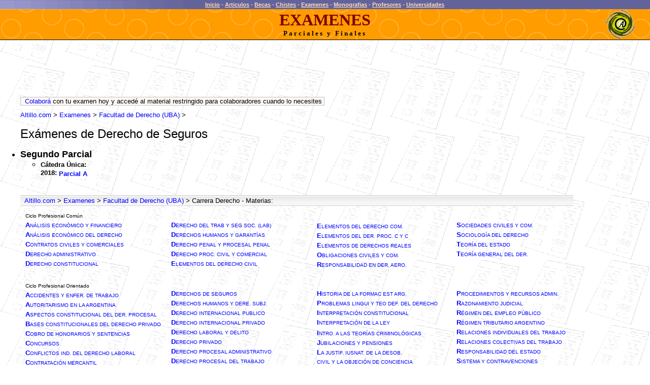

--- FILE ---
content_type: text/html
request_url: https://www.altillo.com/examenes/uba/derecho/derechoseguros/index.asp
body_size: 5977
content:
<html>
<head><META http-equiv="Content-Type" content="text/html; charset=ISO-8859-1">
<title>Examenes parciales y finales de Derecho de Seguros - Derecho UBA</title>
<meta name="DESCRIPTION" content="Base de Parciales y finales reales tomados en distintas universidades.">
<meta name="KEYWORDS" content="argentina,argentinos,universidad,parciales,finales,examen,examenes,buenos,aires">
<meta name="GENERATOR" content="Microsoft FrontPage 6.0">
<meta name="ProgId" content="FrontPage.Editor.Document">
<style type="text/css">
<!--
	A.colorex:visited {color:#FFddbb; text-decoration:underline;}
	A.colorex:link {color:#FFddbb; text-decoration:underline;}
	A.colorex:hover {color : #FFEeCc;}
	
	font.colorex {color : #eeeeee;}
	A:link {color: #0000ff; text-decoration:none;}
	A:visited {color: #6600bb; text-decoration:none;}
	A:hover {color : #ff4444;}
-->
</style>
</head>
<body topmargin="0" leftmargin="0" marginwidth="0" marginheight="0" background="../../../images/fondoexam.gif">
<table border="0" cellpadding="0" cellspacing="0" width="100%" height="18" background="../../../../images/fondoray.gif" bgcolor="#6060A0">
<tr>
<td width="100%"><p align="center"><script type="b43c56bdce0d7fc7539f46f2-text/javascript">
  (function(i,s,o,g,r,a,m){i['GoogleAnalyticsObject']=r;i[r]=i[r]||function(){
  (i[r].q=i[r].q||[]).push(arguments)},i[r].l=1*new Date();a=s.createElement(o),
  m=s.getElementsByTagName(o)[0];a.async=1;a.src=g;m.parentNode.insertBefore(a,m)
  })(window,document,'script','//www.google-analytics.com/analytics.js','ga');

  ga('create', 'UA-1467244-4', 'auto');
  ga('send', 'pageview');
</script>
<style type="text/css">
<!--
	.menu_sup A:visited {color:#FFddbb; text-decoration:underline;}
	.menu_sup A:link    {color:#FFddbb; text-decoration:underline;}
	.menu_sup A:hover {color : #FFEeCc;}
	
	span.menu_sup {color : #eeeeee; font-family: arial; font-size: 0.625em; font-weight: bold}
	
	    @media (max-width: 417px) /* Celu Portrait */
    	{span.menu_sup {font-size: 0.563em;}}

-->
</style><META http-equiv="Content-Type" content="text/html; charset=ISO-8859-1">
<span class="menu_sup"><a href="/index.asp" target="_top">Inicio</a><span id="remove"> - <a href="/articulos/index.asp" target="_top">Articulos</a></span>
- <a href="/becas/index.asp" target="_top">Becas</a><span id="remove"> - <a href="/chistes/index.asp" target="_top">Chistes</a></span> -
<a target="_top" href="/examenes/index.asp">Examenes</a><span id="remove"> 
- <a target="_top" href="/monografias/index.asp">
Monografias</a></span> - <a href="/profesores/index.asp" target="_top"> Profesores</a> -
<a href="/universidades/index.asp" target="_top">Universidades</a></span><img border="0" src="/images/ts.gif" width="1" height="17" align="absmiddle"></p>
</td>
</tr>
</table>
<table border="0" cellpadding="0" cellspacing="0" width="100%" background="../../../../images/fondocir.gif" bgcolor="#FFA000">
<tr>
<td width="86">
<p align="center"><img border="0" src="../../../../images/ts.gif" width="86" height="1"></td>
<td width="100%" height="60">
<p align="center"><b><span style="text-transform: uppercase">
<font color="#800000" size="6" face="Verdana">
Examenes<br>
</font></span><span style="letter-spacing: 3px"><font size="2" face="Verdana">Parciales y Finales</font></span></b></td>
<td height="60" valign="middle" align="right" width="56">
<p align="center"><img border="0" src="../../../../images/logo56t.gif" align="middle"></td>
<td height="60" valign="middle" align="right" width="30"><img border="0" src="../../../../images/ts.gif" width="30" height="1"></td>
</tr>
<center>
<tr>
<td bgcolor="#000000" colspan="4" height="1"><img border="0" src="../../../../images/ts.gif"></td>
</tr>
</center>
</table>
<blockquote>
<p>
<meta name="viewport" content="width=device-width, initial-scale=1">
<style>
	@media only screen and (max-device-width: 480px) { body { -webkit-text-size-adjust: 100%; -ms-text-size-adjust: 100%; }}

	body table { max-width: 100%} 
	table {font-size: 18 !important;}	
	#carreras {font-family: arial;}  #carreras th {text-align: left;} #carreras td {background-color:#FFFFFF} #carreras {width:500px; }
	#accrapido {width:auto; }
	 	 	
    @media (max-width: 417px) /* Celu Portrait */
    	{
    	body {-webkit-text-size-adjust: 80%; -ms-text-size-adjust: 80%;}
    	blockquote { margin: 0em; padding-left: 1%; padding-top: 2%;}
		#remove { display: none; }
		table {font-size: 19 !important;}
		
		ul { margin: 0.5em; padding-left: 3%; line-height: 180%; } /* lista-mat*/
		ul li { text-indent: -0.4em; font-size: 0.938em !important;} /* lista-mat*/
		li font { font-size: inherit;}
		#accrapido td {padding:4px;} #accrapido font {font-size: 0.983em;}
		#carreras {width:320px; }
		
		table[bgcolor="#FFA000"] img { display: none;}		
		table[bgcolor="#FFA000"] td { width: auto;}
		}
		
	/*landscape */	
	@media only screen and (max-device-width : 750px) and (orientation : landscape) {
		blockquote { margin: 0.8em; padding-left: 1%; }
		#accrapido td {padding:4px;} #accrapido font {font-size: 0.813em;}
		ul { margin: 0.6em; padding-left: 2%; line-height: 160%;}			/* lista-mat*/
		ul li { text-indent: -0.4em; } /* lista-mat*/
	} 	
	@media only screen and (max-width : 970px) {#remove_mat { display: none; } 	/*barra_mat */
	
	/*iPad*/
	@media only screen and (min-device-width : 768px) and (max-device-width : 1024px) {
		blockquote {margin: 0.6em; padding-left: 1%; padding-right: 1%;}
		ul { line-height: 140%; }  }  /*lista-mat*/
		#accrapido td {padding:4px;} 

</style>

<script async src="//pagead2.googlesyndication.com/pagead/js/adsbygoogle.js" type="b43c56bdce0d7fc7539f46f2-text/javascript"></script>
<!-- Exam - indices (Resp) -->
<style type="text/css">
.adslot_exam_indices_1 { display:inline-block; width: 728px; height: 90px; }
@media only screen and (max-height: 417px) and (max-width : 770px) { .adslot_exam_indices_1 { width: 600px; height: 75px; } }
@media only screen and (max-height: 417px) and (max-width : 638px) { .adslot_exam_indices_1 { width: 546px; height: 68px; } }
@media only screen and (max-height: 417px) and (max-width : 545px) { .adslot_exam_indices_1 { width: 468px; height: 60px; } }
@media (max-width: 415px) { .adslot_exam_indices_1 { width: 320px; height: 100px; } }
@media (max-width: 320px) { .adslot_exam_indices_1 { width: 312px; height: 98px; } }
@media (min-width: 2900px) { .adslot_exam_indices_1 { width: 300px; height: 600px; margin: 5; float: right; display: block;} }
</style>
<ins class="adsbygoogle adslot_exam_indices_1"
     data-ad-client="ca-pub-0987559880784543"
     data-ad-slot="8474748530"></ins>
<script type="b43c56bdce0d7fc7539f46f2-text/javascript">
(adsbygoogle = window.adsbygoogle || []).push({});
</script>
<br>
<img border="0" src="/images/ts.gif" width="6" height="6">
<table id="remove" border="1" cellpadding="0" cellspacing="0" style="border-collapse: collapse" bordercolor="#C0C0C0" id="AutoNumber1" bgcolor="#FFF8F4">
<tr>
<td>
<p align="center">
<font face="Arial" size="2">&nbsp; <a href="/examenes/colaboraciones.asp">Colaborá</a> con tu examen 
hoy y accedé al
material restringido para colaboradores cuando lo 
necesites&nbsp; </font></td>
</tr>
</table>	
<font size="1"><br></font><font face="Arial" size="2">
<a href="/index.asp" style="color: #0000ff; text-decoration: none">Altillo.com</a> &gt;
<a href="/examenes/index.asp" style="color: #0000ff; text-decoration: none">Examenes</a> &gt;
<a target="_top" style="color: #0000ff; text-decoration: none" href="../index.asp">Facultad de 
Derecho (UBA)</a> &gt;</font></p>
<p align="left"><font size="5" face="Arial">
Exámenes de </font><a name="conflictos"><font face="Arial" size="5">Derecho 
de Seguros</font></a></p>
</blockquote>
<ul>
<li><b><font face="Arial" size="4">Segundo Parcial</font></b><ul>
<li><b><font size="2" face="Arial">Cátedra Única:<br>
2018: <a href="derechosegur_2pa_2018.asp">Parcial A</a></font></b></li>
</ul>
</li>
</ul>
<blockquote>
<p>
<div id="remove_mat"><br><table border="0" style="border-collapse: collapse" cellpadding="0">
<tr>
<td width="100%" height="22" background="/universidades/degrade.gif">
<p align="left">
<font face="Arial" color="#606060" size="2" style="text-transform: uppercase">
<b>&nbsp; </b></font><font face="Arial" size="2">
<a href="/index.asp" style="color: #0000ff; text-decoration: none">Altillo.com</a> &gt;
<a href="/examenes/index.asp" style="color: #0000ff; text-decoration: none">Examenes</a> &gt;
<a target="_top" style="color: #0000ff; text-decoration: none" href="/examenes/uba/derecho/index.asp">Facultad de 
Derecho (UBA)</a> &gt; Carrera Derecho - Materias:</font></td>
</tr>
<center>
<tr>
<td width="100%" valign="top">
<table border="0" style="border-collapse: collapse; line-height:100%" bordercolor="#111111" height="21" cellpadding="10">
<tr>
<td valign="top">
<font face="Arial" size="1">Ciclo Profesional Común<br></font><a href="/examenes/uba/derecho/analiseconfin/index.asp">
<font face="Arial" size="2"><b>A</b></font><font face="Arial" size="1">NÁLISIS 
ECONÓMICO Y FINANCIERO</font></a><br>
<a href="/examenes/uba/derecho/anaecdere/index.asp">
<font face="Arial" size="2"><b>A</b></font><font face="Arial" size="1">NÁLISIS 
ECONÓMICO DEL DERECHO</font></a><font size="1"><br>
</font>
<a href="/examenes/uba/derecho/contratoscyc/index.asp"><font face="Arial"><b>
<font size="2">C</font></b></font><font size="1" face="Arial">ONTRATOS 
CIVILES Y COMERCIALES</font></a><font size="1"><br>
</font>
<a href="/examenes/uba/derecho/administrativo/index.asp"><b><font size="2" face="Arial">D</font></b><font face="Arial" size="1">ERECHO 
ADMINISTRATIVO</font></a><font size="1"><br>
</font>
<a href="/examenes/uba/derecho/derechoconst/index.asp"><b><font size="2" face="Arial">D</font></b><font size="1" face="Arial">ERECHO 
CONSTITUCIONAL</font></a></td>
<td valign="top" width="267"><u><br></u>
<a href="/examenes/uba/derecho/laboral/index.asp"><b><font size="2" face="Arial">
D</font></b><font face="Arial" size="1">ERECHO DEL TRAB Y SEG 
SOC. (LAB)</font></a><br>
<b>
<a href="/examenes/uba/derecho/derehumanos/index.asp"><font size="2" face="Arial">D</font></b><font size="1" face="Arial">ERECHOS 
HUMANOS Y GARANTÍAS</font></a><font size="1"><br>
</font>
<a href="/examenes/uba/derecho/derepenal/index.asp"><b><font size="2" face="Arial">D</font></b><font size="1" face="Arial">ERECHO 
PENAL Y PROCESAL PENAL</font></a><font size="1"><br>
</font>
<a href="/examenes/uba/derecho/derechoprocivicomer/index.asp"><b>
<font size="2" face="Arial">D</font></b><font size="1" face="Arial">ERECHO 
PROC. CIVIL Y COMERCIAL</font></a><font size="1"><br>
</font>
<a href="/examenes/uba/derecho/derecivil/index.asp"><b><font size="2" face="Arial">E</font></b><font face="Arial" size="1">LEMENTOS 
DEL DERECHO CIVIL</font></a></td>
<td valign="top" width="255"><br>
<b>
<a href="/examenes/uba/derecho/derecom/index.asp">
<font face="Arial" size="2">E</font></b><font face="Arial" size="1">LEMENTOS 
DEL DERECHO COM.</font></a><u><br></u>
<a href="/examenes/uba/derecho/elemderproc/index.asp"><b><font size="2" face="Arial">E</font></b><font face="Arial" size="1">LEMENTOS 
DEL DER. PROC. C Y C</font></a><font size="1"><br>
</font>
<a href="/examenes/uba/derecho/derereales/index.asp"><b><font size="2" face="Arial">E</font></b><font face="Arial" size="1">LEMENTOS 
DE DERECHOS REALES</font></a><font size="1"><br>
</font>
<a href="/examenes/uba/derecho/obligcivycom/index.asp"><b><font size="2" face="Arial">O</font></b><font size="1" face="Arial">BLIGACIONES 
CIVILES Y COM.</font></a><br>
<a href="/examenes/uba/derecho/dereaeronautico/index.asp"><font face="Arial"><b>
<font size="2">R</font></b></font><font face="Arial" size="1">ESPONSABILIDAD 
EN DER. AERO.</font></a></td>
<td valign="top"><u><br>
</u>
<a href="/examenes/uba/derecho/soccivcomer/index.asp"><b><font size="2" face="Arial">S</font></b><font face="Arial" size="1">OCIEDADES 
CIVILES Y COM.</font></a><font size="1"><br>
</font>
<a href="/examenes/uba/derecho/socioderecho/index.asp"><b><font size="2" face="Arial">S</font></b><font size="1" face="Arial">OCIOLOGÍA 
DEL DERECHO</font></a><font size="1"><br>
</font>
<a href="/examenes/uba/derecho/teorestado/index.asp"><b><font size="2" face="Arial">T</font></b><font size="1" face="Arial">EORÍA 
DEL ESTADO</font></a><font size="1"><br>
</font>
<a href="/examenes/uba/derecho/teorderecho/index.asp"><b><font size="2" face="Arial">T</font></b><font size="1" face="Arial">EORÍA 
GENERAL DEL DER.</font></a></td>
</tr>
<tr>
<td valign="top">
<font face="Arial" size="1">Ciclo Profesional Orientado</font><u><br>
</u>
<a href="/examenes/uba/derecho/accidentestrab/index.asp"><font face="Arial" size="2"><b>A</b></font><font face="Arial" size="1">CCIDENTES 
Y ENFER. DE TRABAJO</font></a><font size="1" color="#0000FF"><br>
</font>
<a href="/examenes/uba/derecho/autoritargentina/index.asp"><b><font size="2" face="Arial">A</font></b><font face="Arial" size="1">UTORITARISMO 
EN LA ARGENTINA</font></a><br>
<a href="/examenes/uba/derecho/aspectosconstitucionales/index.asp"><b><font size="2" face="Arial">A</font></b><font face="Arial" size="1">SPECTOS 
CONSTITUCIONAL DEL DER. PROCESAL</font></a><br>
<a href="/examenes/uba/derecho/basesconstitucionales/index.asp">
<font face="Arial" size="2"><b>B</b></font><font face="Arial" size="1">ASES 
CONSTITUCIONALES DEL DERECHO PRIVADO</font></a><br>
<a href="/examenes/uba/derecho/honorarios/index.asp"><font face="Arial"><b>
<font size="2">C</font></b></font><font face="Arial" size="1">OBRO 
DE HONORARIOS Y SENTENCIAS</font></a><font size="1" color="#0000FF"><br>
</font><a href="/examenes/uba/derecho/concursos/index.asp"><font face="Arial"><b>
<font size="2">C</font></b></font><font face="Arial" size="1">ONCURSOS</font></a><br>
<a href="/examenes/uba/derecho/conflictosindividuales/index.asp"><font face="Arial"><b>
<font size="2">C</font></b></font><font face="Arial" size="1">ONFLICTOS 
IND. DEL DERECHO LABORAL</font></a><br>
<a href="/examenes/uba/derecho/contratacionmercantil/index.asp"><font face="Arial"><b>
<font size="2">C</font></b></font><font face="Arial" size="1">ONTRATACIÓN 
MERCANTIL</font></a><br>
<a href="/examenes/uba/derecho/contratosadministrativos/index.asp"><font face="Arial"><b>
<font size="2">C</font></b></font><font face="Arial" size="1">ONTRATOS 
ADMINISTRATIVOS</font></a><font size="1" color="#0000FF"><br>
</font><a href="/examenes/uba/derecho/criminologia/index.asp"><font face="Arial"><b>
<font size="2">C</font></b></font><font face="Arial" size="1">RIMINOLOGÍA</font></a><br>
<a href="/examenes/uba/derecho/delitoscontralaintegridadsexual/index.asp"><b>
<font size="2" face="Arial">D</font></b><font face="Arial" size="1">ELITOS 
CONTRA LA INTEGRIDAD SEXUAL</font></a><br>
<a href="/examenes/uba/derecho/derechoanimal/index.asp"><b>
<font size="2" face="Arial">D</font></b><font face="Arial" size="1">ERECHO 
ANIMAL Y RÉGIMEN LEGAL</font></a><br>
<a href="/examenes/uba/derecho/derecolec/index.asp"><b>
<font size="2" face="Arial">D</font></b><font face="Arial" size="1">ERECHO 
COLECTIVO</font></a><font size="1" color="#0000FF"><br>
</font>
<a href="/examenes/uba/derecho/derechoconstiecon/index.asp"><b>
<font size="2" face="Arial">D</font></b><font face="Arial" size="1">ERECHO 
CONSTITUCIONAL ECO.</font></a><font size="1" color="#0000FF"><br>
</font><a href="/examenes/uba/derecho/dereconstprofun/index.asp"><font face="Arial"><b>
<font size="2">D</font></b></font><font face="Arial" size="1">ERE. CONST PROF Y PROC CONST</font></a><br>
<a href="/examenes/uba/derecho/daños/index.asp"><b>
<font size="2" face="Arial">D</font></b><font face="Arial" size="1">ERECHO 
DE DAÑOS</font></a><font size="1" color="#0000FF"><br>
</font><a href="/examenes/uba/derecho/dereintegracion/index.asp"><font face="Arial"><b>
<font size="2">D</font></b></font><font face="Arial" size="1">ERECHO 
DE LA INTEGRACIÓN</font></a><font size="1" color="#0000FF"><br>
</font>
<a href="/examenes/uba/derecho/dere2y3gen/index.asp"><b><font size="2" face="Arial">
D</font></b><font face="Arial" size="1">ERECHOS DE 2DA Y 3ERA 
GEN.</font></a><br>
<a href="/examenes/uba/derecho/dereconsum/index.asp"><b><font size="2" face="Arial">
D</font></b><font face="Arial" size="1">ERECHOS DEL CONSUMIDOR</font></a><br>
<a href="/examenes/uba/derecho/derechodelasalud/index.asp"><b><font size="2" face="Arial">
D</font></b><font face="Arial" size="1">ERECHOS DE LA SALUD</font></a></td>
<td valign="top" width="267">
<br>
<a href="/examenes/uba/derecho/derechoseguros/index.asp"><b>
<font size="2" face="Arial">
D</font></b><font face="Arial" size="1">ERECHOS DE SEGUROS</font></a><font size="1" color="#0000FF"><br>
</font>
<a href="/examenes/uba/derecho/derehumysubj/index.asp"><b>
<font size="2" face="Arial">D</font></b><font face="Arial" size="1">ERECHOS 
HUMANOS Y DERE. SUBJ.</font></a><br>
<a href="/examenes/uba/derecho/dereinterpub/index.asp"><b><font size="2" face="Arial">
D</font></b><font size="1" face="Arial">ERECHO INTERNACIONAL 
PUBLICO</font></a><br>
<a href="/examenes/uba/derecho/dereinterpriv/index.asp">
<b>
<font size="2" face="Arial">D</font></b><font size="1" face="Arial">ERECHO 
INTERNACIONAL PRIVADO</font></a><br>
<a href="/examenes/uba/derecho/delito/index.asp">
<b>
<font size="2" face="Arial">D</font></b><font size="1" face="Arial">ERECHO 
LABORAL Y DELITO</font></a><br>
<a href="/examenes/uba/derecho/derepriv/index.asp"><b>
<font size="2" face="Arial">D</font></b><font face="Arial" size="1">ERECHO 
PRIVADO</font></a><br>
<a href="/examenes/uba/derecho/derechoprocesaladm/index.asp"><b>
<font size="2" face="Arial">D</font></b><font face="Arial" size="1">ERECHO 
PROCESAL ADMINISTRATIVO</font></a><font size="1" color="#0000FF"><br>
</font>
<a href="/examenes/uba/derecho/derepenal/dereproctrab/index.asp"><b>
<font size="2" face="Arial">D</font></b><font face="Arial" size="1">ERECHO 
PROCESAL DEL TRABAJO</font></a><font size="1" color="#0000FF"><br>
</font><a href="/examenes/uba/derecho/dereromano/index.asp"><b>
<font size="2" face="Arial">D</font></b><font size="1" face="Arial">ERECHO 
ROMANO</font></a><font size="1" color="#0000FF"><br>
</font><a href="/examenes/uba/derecho/dertributarionotarial/index.asp"><b>
<font size="2" face="Arial">D</font></b><font size="1" face="Arial">ERECHO 
TRIBUTARIO NOTARIAL</font></a><font size="1" color="#0000FF"><br>
</font><a href="/examenes/uba/derecho/dereyeco/index.asp"><b>
<font size="2" face="Arial">D</font></b><font size="1" face="Arial">ERECHO 
Y ECONOMÍA</font></a><br>
<a href="/examenes/uba/derecho/deresocinfo/index.asp"><b>
<font size="2" face="Arial">D</font></b><font size="1" face="Arial">ERECHO 
Y SOCIEDAD DE LA INFORMACIÓN</font></a><br>
<a href="/examenes/uba/derecho/dilemasdegenero/index.asp"><b>
<font size="2" face="Arial">D</font></b><font size="1" face="Arial">ILEMAS 
DE GÉNERO EN LA VIOLENCIA INTRAFAMILIAR</font></a><br>
<a href="/examenes/uba/derecho/ejecucionesespeciales/index.asp"><b>
<font face="Arial" size="2">E</font></b><font face="Arial" size="1">JECUCIONES 
ESPECIALES</font></a><br>
<a href="/examenes/uba/derecho/emplepublianac/index.asp"><b>
<font face="Arial" size="2">E</font></b><font face="Arial" size="1">MPLEO 
PÚBLICO EN ADMINISTRACIÓN NAC</font></a><br>
<a href="/examenes/uba/derecho/finanzaspubdertrib/index.asp"><b>
<font face="Arial" size="2">F</font></b><font size="1" face="Arial">INANZAS 
PÚBLICAS Y DER. TRIB.</font></a><font size="1" color="#0000FF"><br>
</font>
<a href="/examenes/uba/derecho/garantiasconst/index.asp"><b><font size="2" face="Arial">G</font></b><font face="Arial" size="1">ARANTÍAS 
CONST. EN EL D. PENAL</font></a><br>
<a href="/examenes/uba/derecho/genopolityexclusion/index.asp">
<font face="Arial" size="2">
<b>G</b></font><font face="Arial" size="1">ENOCIDIO, POLÍTICA Y 
EXCLUSIÓN</font></a><br>
<a href="/examenes/uba/derecho/histdereflia/index.asp"><b>
<font face="Arial" size="2">H</font></b><font size="1" face="Arial">ISTORIA 
DEL DCHO DE FAMILIA</font></a></td>
<td valign="top" width="255">
<br>
<a href="/examenes/uba/derecho/histformaestarg/index.asp">
<b>
<font face="Arial" size="2">H</font></b><font size="1" face="Arial">ISTORIA 
DE LA FORMAC&nbsp;EST ARG.</font></a><br>
<b>
<a href="/examenes/uba/derecho/problinteodefdere/index.asp">
<font size="2" face="Arial">P</font></b><font size="1" face="Arial">ROBLEMAS 
LINGUI Y TEO DEF. DEL DERECHO</font></a><br>
<a href="/examenes/uba/derecho/interpretacionconstitucional/index.asp">
<b>
<font size="2" face="Arial">I</font></b><font size="1" face="Arial">NTERPRETACIÓN 
CONSTITUCIONAL</font></a><br>
<a href="/examenes/uba/derecho/interpretaley/index.asp">
<b>
<font size="2" face="Arial">I</font></b><font size="1" face="Arial">NTERPRETACIÓN 
DE LA LEY</font></a><br>
<a href="/examenes/uba/derecho/introteoriascriminologicas/index.asp">
<b>
<font size="2" face="Arial">I</font></b><font size="1" face="Arial">NTRO. 
A LAS TEORÍAS CRIMINOLÓGICAS</font></a><u><br>
</u>
<a href="/examenes/uba/derecho/jubiypens/index.asp">
<font face="Arial"><b>
<font size="2">J</font></b></font><font size="1" face="Arial">UBILACIONES 
Y PENSIONES</font></a><font size="1" color="#0000FF"><br>
</font><a href="/examenes/uba/derecho/justifiusnat/index.asp"><font face="Arial"><b>
<font size="2">L</font></b></font><font size="1" face="Arial">A 
JUSTIF. IUSNAT. DE LA DESOB.<br>CIVIL Y LA OBJECIÓN DE CONCIENCIA</a></font><font size="1" color="#0000FF"><br>
</font>
<a href="/examenes/uba/derecho/pruderdanos/index.asp"><font face="Arial"><b>
<font size="2">L</font></b></font><font size="1" face="Arial">A 
PRUEBA EN EL DERECHO DAÑOS</font></a><font size="1" color="#0000FF"><br>
</font>
<a href="/examenes/uba/derecho/lecturascontedere/index.asp"><font face="Arial"><b>
<font size="2">L</font></b></font><font size="1" face="Arial">ECTURAS 
CONTEMP. DEL DERECHO</font></a><br>
<a href="/examenes/uba/derecho/derechosdelniñofrentealholocausto/index.asp"><font face="Arial"><b>
<font size="2">L</font></b></font><font size="1" face="Arial">OS 
DER. DEL NIÑO FRENTE AL HOLOCAUSTO</font></a><br>
<a href="/examenes/uba/derecho/mediacion/index.asp">
<font face="Arial" size="2"><b>M</b></font><font face="Arial" size="1">EDIACIÓN</font></a><br>
<a href="/examenes/uba/derecho/mediosdecomunicacion/index.asp">
<font face="Arial" size="2"><b>M</b></font><font face="Arial" size="1">EDIOS 
DE COMUNICACIÓN, OPINIÓN PÚBLICA Y DEMOCRACIA</font></a><br>
<a href="/examenes/uba/derecho/nulidadesmat/index.asp"><b><font size="2" face="Arial">N</font></b><font face="Arial" size="1">ULIDADES 
MATRIMONIALES</font></a><font size="1" color="#0000FF"><br>
</font><a href="/examenes/uba/derecho/conflictos/index.asp"><b>
<font face="Arial" size="2">M</font></b><font face="Arial" size="1">ÉTODOS 
ALT. RESOLUCIÓN DE CONFLICTOS</font></a><br>
<a href="/examenes/uba/derecho/introanalisisfilo/index.asp"><font face="Arial"><b>
<font size="2">O</font></b></font><font face="Arial" size="1">TROS 
TEMAS DE INTR&nbsp; ANÁLI FILO</font></a><br>
<a href="/examenes/uba/derecho/organizacionadministrativa/index.asp"><font face="Arial"><b>
<font size="2">O</font></b></font><font face="Arial" size="1">RGANIZACIÓN 
ADMINISTRATIVA</font></a><br>
<a href="/examenes/uba/derecho/parteepecialdelderechopenal/index.asp"><b>
<font face="Arial" size="2">P</font></b><font size="1" face="Arial">ARTE 
ESPECIAL DE DERECHO PENAL</font></a><br>
<a href="/examenes/uba/derecho/practicaprocuraciongeneral/index.asp"><b>
<font face="Arial" size="2">P</font></b><font size="1" face="Arial">RACTICA 
PROCURACIÓN GENERAL</font></a><br>
<a href="/examenes/uba/derecho/practicaprofesional/index.asp"><b>
<font face="Arial" size="2">P</font></b><font size="1" face="Arial">RACTICA 
PROFESIONAL</font></a><br>
<a href="/examenes/uba/derecho/principderechopriv/index.asp"><b>
<font size="2" face="Arial">P</font></b><font face="Arial" size="1">RINCIPIOS 
DEL DERECHO PRIVADO</font></a></td>
<td valign="top">
<br>
<a href="/examenes/uba/derecho/procedyrecuadm/index.asp">
<b><font size="2" face="Arial">P</font></b><font size="1" face="Arial">ROCEDIMIENTOS 
Y RECURSOS ADMIN.</font></a><br>
<a href="/examenes/uba/derecho/razonjudicial/index.asp">
<font face="Arial"><b>
<font size="2">R</font></b></font><font face="Arial" size="1">AZONAMIENTO 
JUDICIAL</font></a><font size="1" color="#0000FF"><br>
</font><a href="/examenes/uba/derecho/regempleopubl/index.asp"><b>
<font size="2" face="Arial">R</font></b><font face="Arial" size="1">ÉGIMEN 
DEL EMPLEO PÚBLICO</font></a><br>
<a href="/examenes/uba/derecho/regimentributarioarg/index.asp"><b>
<font size="2" face="Arial">R</font></b><font face="Arial" size="1">ÉGIMEN 
TRIBUTARIO ARGENTINO</font></a><br>
<a href="/examenes/uba/derecho/relacionesindivtrab/index.asp">
<b>
<font size="2" face="Arial">R</font></b><font face="Arial" size="1">ELACIONES 
INDIVIDUALES DEL TRABAJO</font></a><font size="1" color="#0000FF"><br>
</font>
<a href="/examenes/uba/derecho/relacionescolectrab/index.asp"><b>
<font size="2" face="Arial">R</font></b><font face="Arial" size="1">ELACIONES 
COLECTIVAS DEL TRABAJO</font></a><font size="1" color="#0000FF"><br>
</font><a href="/examenes/uba/derecho/responestado/index.asp"><font face="Arial"><b>
<font size="2">R</font></b></font><font size="1" face="Arial">ESPONSABILIDAD 
DEL ESTADO</font></a><font size="1" color="#0000FF"><br>
</font>
<a href="/examenes/uba/derecho/sistemaycontravenciones/index.asp"><font face="Arial"><b>
<font size="2">S</font></b></font><font face="Arial" size="1">ISTEMA 
Y CONTRAVENCIONES</font></a><font size="1" color="#0000FF"><br>
</font><a href="/examenes/uba/derecho/sociojuridica/index.asp"><font face="Arial"><b>
<font size="2">S</font></b></font><font face="Arial" size="1">OCIOLOGÍA 
JURÍDICA</font></a><font size="1" color="#0000FF"><br>
</font>
<a href="/examenes/uba/derecho/teoactjuridico/index.asp"><b><font size="2" face="Arial">
T</font></b><font face="Arial" size="1">EORÍA DE HECHOS Y ACTOS 
JURÍDICOS</font></a><br>
<a href="/examenes/uba/derecho/teoriajusticiadistributiva/index.asp"><b><font size="2" face="Arial">
T</font></b><font face="Arial" size="1">EORÍA DE LA JUSTICIA 
DISTRIBUTIVA</font></a><font size="1" color="#0000FF"><br>
</font><a href="/examenes/uba/derecho/teograldelito/index.asp"><b><font size="2" face="Arial">
T</font></b><font face="Arial" size="1">EORÍA GRAL DEL DELITO Y 
SIST DE PENA </font></a><br>
<a href="/examenes/uba/derecho/teograldertrab/index.asp">
<b>
<font size="2" face="Arial">T</font></b><font face="Arial" size="1">EORÍA 
GENERAL DEL DERECHO DEL TRAB</font></a></td>
</tr>
</table></td>     
</td>
</td>
</tr>
<tr>
<td width="100%" bgcolor="#D3D3D3" height="1">
<img border="0" src="../../../../../images/ts.gif" width="1" height="1"></td>
</tr>
</table>
<p>&nbsp;</div>
</p>
</blockquote>
<p><hr noshade color="#C0C0C0" size="1" width="90%">
<p align="center"><font face="Arial" size="2" style="line-height: 120%">
Si tenés exámenes, resúmenes o trabajos de <b>cualquier
universidad</b>, colaborá enviándolos a <SCRIPT LANGUAGE="JavaScript" type="b43c56bdce0d7fc7539f46f2-text/javascript">document.write("<a href=mailto:materi"+"al@altillo.com>materi"+"al@altillo.com</a>")</SCRIPT>&nbsp; (<a href="/examenes/colaboraciones.asp">cómo 
colaborar</a>)</font></p>
<hr color="#E0E0E0" width="90%" size="1">

<font size="1" face="Arial"><p style="line-height: 200%" align="center">
COPYRIGHT 2023 ALTILLO.COM&nbsp;&nbsp; | &nbsp;
<a style="text-decoration: none" target="_blank" href="/terms.asp">PRIVACIDAD Y TERMINOS</a><b> &nbsp; | 
</b>&nbsp; <a href="/institucionales/contactenos.asp" style="text-decoration: none">CONTACTO</a></font>
<p>&nbsp;
<script src="/cdn-cgi/scripts/7d0fa10a/cloudflare-static/rocket-loader.min.js" data-cf-settings="b43c56bdce0d7fc7539f46f2-|49" defer></script></body></html>

--- FILE ---
content_type: text/html; charset=utf-8
request_url: https://www.google.com/recaptcha/api2/aframe
body_size: 267
content:
<!DOCTYPE HTML><html><head><meta http-equiv="content-type" content="text/html; charset=UTF-8"></head><body><script nonce="SXVHjx0oQTWo1aZcnHizQQ">/** Anti-fraud and anti-abuse applications only. See google.com/recaptcha */ try{var clients={'sodar':'https://pagead2.googlesyndication.com/pagead/sodar?'};window.addEventListener("message",function(a){try{if(a.source===window.parent){var b=JSON.parse(a.data);var c=clients[b['id']];if(c){var d=document.createElement('img');d.src=c+b['params']+'&rc='+(localStorage.getItem("rc::a")?sessionStorage.getItem("rc::b"):"");window.document.body.appendChild(d);sessionStorage.setItem("rc::e",parseInt(sessionStorage.getItem("rc::e")||0)+1);localStorage.setItem("rc::h",'1769998505553');}}}catch(b){}});window.parent.postMessage("_grecaptcha_ready", "*");}catch(b){}</script></body></html>